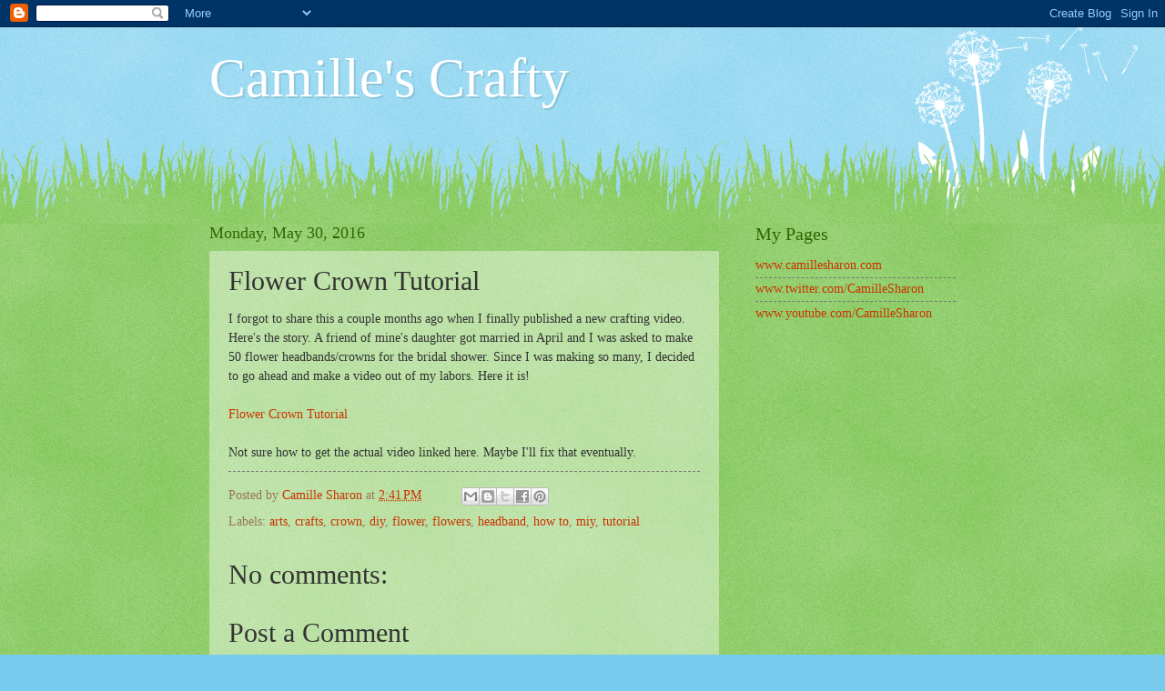

--- FILE ---
content_type: text/html; charset=utf-8
request_url: https://www.google.com/recaptcha/api2/aframe
body_size: 265
content:
<!DOCTYPE HTML><html><head><meta http-equiv="content-type" content="text/html; charset=UTF-8"></head><body><script nonce="EIS-oMbLBfa4_e-_vdi3GA">/** Anti-fraud and anti-abuse applications only. See google.com/recaptcha */ try{var clients={'sodar':'https://pagead2.googlesyndication.com/pagead/sodar?'};window.addEventListener("message",function(a){try{if(a.source===window.parent){var b=JSON.parse(a.data);var c=clients[b['id']];if(c){var d=document.createElement('img');d.src=c+b['params']+'&rc='+(localStorage.getItem("rc::a")?sessionStorage.getItem("rc::b"):"");window.document.body.appendChild(d);sessionStorage.setItem("rc::e",parseInt(sessionStorage.getItem("rc::e")||0)+1);localStorage.setItem("rc::h",'1769447782472');}}}catch(b){}});window.parent.postMessage("_grecaptcha_ready", "*");}catch(b){}</script></body></html>